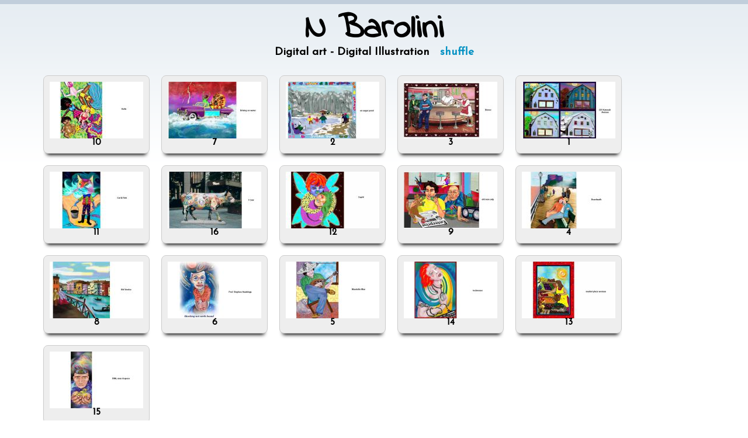

--- FILE ---
content_type: text/html
request_url: http://notthetate.co.uk/gallery.asp?a=nbarolini
body_size: 1847
content:

<!DOCTYPE HTML PUBLIC "-//W3C//DTD HTML 4.01 Transitional//EN"
"http://www.w3.org/TR/html4/loose.dtd">
<html>
<head>
<title>N Barolini,  Digital art - Digital Illustration - my online gallery at NotTheTate</title>
<meta http-equiv="Content-Type" content="text/html; charset=iso-8859-1" >
<meta http-equiv="imagetoolbar" content="no" >
<link href="http://fonts.googleapis.com/css?family=Josefin+Sans" rel="stylesheet" type="text/css">
<link href='http://fonts.googleapis.com/css?family=Indie+Flower' rel='stylesheet' type='text/css'>
<link rel="stylesheet" href="style.css" type="text/css" />
<link rel="stylesheet" type="text/css" href="fancybox/fancybox.css" media="screen" />
<link rel="stylesheet" type="text/css" href="masonry.css" media="screen" />
<script type="text/javascript" src="jquery-1.7.1.min.js"></script>
<script src="masonry.min.js" type="text/javascript"></script>
<script type="text/javascript" src="fancybox/jquery.fancybox-1.3.1.pack.js"></script>
<script type="text/javascript" src="fancybox/profileform.js" ></script>
</head>
<!-- COPYRIGHT R THOMAS WWW.NOTTHETATE.CO.UK AND WEB-INFORMED.COM -->
<body>
<a name="thumb"></a>
<div style='width:970px;margin:20px auto;text-align:center;'><h1>N Barolini</h1><h3> Digital art - Digital Illustration &nbsp;   
<span id="shuffle"><a href='#shuffle'>shuffle</a></span></h3></div>
<div id="loader" style="margin:0 auto;width:100px;"><br /><img src="loading.gif" alt="loading" /></div>
<div id="gallerywrapper">
<div id="isotopegallery"  class="clearfix"> 
<div class="photo "><a class='iline' rel='pics' title='1' href='nbarolini/1.jpg' ><img src='thumbnailer.php?file=nbarolini/1.jpg&amp;sizex=160&amp;nocache=1' alt='' /></a><br>1</div><div class="photo "><a class='iline' rel='pics' title='10' href='nbarolini/10.jpg' ><img src='thumbnailer.php?file=nbarolini/10.jpg&amp;sizex=160&amp;nocache=1' alt='' /></a><br>10</div><div class="photo "><a class='iline' rel='pics' title='11' href='nbarolini/11.jpg' ><img src='thumbnailer.php?file=nbarolini/11.jpg&amp;sizex=160&amp;nocache=1' alt='' /></a><br>11</div><div class="photo "><a class='iline' rel='pics' title='12' href='nbarolini/12.jpg' ><img src='thumbnailer.php?file=nbarolini/12.jpg&amp;sizex=160&amp;nocache=1' alt='' /></a><br>12</div><div class="photo "><a class='iline' rel='pics' title='13' href='nbarolini/13.jpg' ><img src='thumbnailer.php?file=nbarolini/13.jpg&amp;sizex=160&amp;nocache=1' alt='' /></a><br>13</div><div class="photo "><a class='iline' rel='pics' title='14' href='nbarolini/14.jpg' ><img src='thumbnailer.php?file=nbarolini/14.jpg&amp;sizex=160&amp;nocache=1' alt='' /></a><br>14</div><div class="photo "><a class='iline' rel='pics' title='15' href='nbarolini/15.jpg' ><img src='thumbnailer.php?file=nbarolini/15.jpg&amp;sizex=160&amp;nocache=1' alt='' /></a><br>15</div><div class="photo "><a class='iline' rel='pics' title='16' href='nbarolini/16.jpg' ><img src='thumbnailer.php?file=nbarolini/16.jpg&amp;sizex=160&amp;nocache=1' alt='' /></a><br>16</div><div class="photo "><a class='iline' rel='pics' title='2' href='nbarolini/2.jpg' ><img src='thumbnailer.php?file=nbarolini/2.jpg&amp;sizex=160&amp;nocache=1' alt='' /></a><br>2</div><div class="photo "><a class='iline' rel='pics' title='3' href='nbarolini/3.jpg' ><img src='thumbnailer.php?file=nbarolini/3.jpg&amp;sizex=160&amp;nocache=1' alt='' /></a><br>3</div><div class="photo "><a class='iline' rel='pics' title='4' href='nbarolini/4.jpg' ><img src='thumbnailer.php?file=nbarolini/4.jpg&amp;sizex=160&amp;nocache=1' alt='' /></a><br>4</div><div class="photo "><a class='iline' rel='pics' title='5' href='nbarolini/5.jpg' ><img src='thumbnailer.php?file=nbarolini/5.jpg&amp;sizex=160&amp;nocache=1' alt='' /></a><br>5</div><div class="photo "><a class='iline' rel='pics' title='6' href='nbarolini/6.jpg' ><img src='thumbnailer.php?file=nbarolini/6.jpg&amp;sizex=160&amp;nocache=1' alt='' /></a><br>6</div><div class="photo "><a class='iline' rel='pics' title='7' href='nbarolini/7.jpg' ><img src='thumbnailer.php?file=nbarolini/7.jpg&amp;sizex=160&amp;nocache=1' alt='' /></a><br>7</div><div class="photo "><a class='iline' rel='pics' title='8' href='nbarolini/8.jpg' ><img src='thumbnailer.php?file=nbarolini/8.jpg&amp;sizex=160&amp;nocache=1' alt='' /></a><br>8</div><div class="photo "><a class='iline' rel='pics' title='9' href='nbarolini/9.jpg' ><img src='thumbnailer.php?file=nbarolini/9.jpg&amp;sizex=160&amp;nocache=1' alt='' /></a><br>9</div>
 </div> <!-- isotopegallery -->
</div> <!-- gallerywrapper -->
<script type="text/javascript">
<!--
$(document).ready(function(){var e=$("#isotopegallery");e.imagesLoaded(function(){$("#loader").fadeOut("slow");$("#gallerywrapper").fadeIn("slow");e.isotope({itemSelector:".photo"});setTimeout(function(){e.isotope("shuffle")},30)});$("#shuffle").find("a").click(function(){e.isotope("shuffle");return false});$("a.iline").fancybox({transitionIn:"elastic",transitionOut:"elastic",titlePosition:"inside",overlayColor:"#53728F"});$("a.iframe").fancybox({transitionIn:"elastic",transitionOut:"elastic",width:850,height:800,autoDimensions:false});$("a.fb_dynamic").each(function(){var e=parseInt($(this).attr("href").match(/width=[0-9]+/i)[0].replace("width=",""));var t=parseInt($(this).attr("href").match(/height=[0-9]+/i)[0].replace("height=",""));$(this).fancybox({width:e,height:t,autoScale:false,transitionIn:"elastic",transitionOut:"elastic",titlePosition:"inside",type:"iframe"})})})
-->
</script>
<div style="clear: both;">
<div style='width:970px;margin:0 auto;text-align:center;'>A selection of work from Nicoletta Barolini.<br>Happy serving clients from the editorial, publishing, entertainment, corporate and advertising worlds, Nicoletta has worked on New York area projects for companies requiring everything from product identity to corporate logos, brochures to annual reports. Ms. Barolini's illustration work is ideally suited for advertising and entertainment clients, with CD covers, book jackets and posters ideal uses of her luminous and brightly colored art. <span class='sm'> images &copy;copyright N Barolini 2256</span><br>&nbsp;</div></body></html>

--- FILE ---
content_type: text/css
request_url: http://notthetate.co.uk/style.css
body_size: 9360
content:
* { padding: 0; margin: 0; }




body {color:#000;
    font-family: 'Josefin Sans', Verdana, Arial, sans-serif;
    font-size: 16px;
font-weight:bold;
padding:0;
margin:0;
background:#fff url(graphix/mailbg.gif) repeat-x}
}







img {border:0px;}

h1, h2, h3, h4, h5, h6  {text-decoration: none;}


h1 {
font-family: 'Indie Flower', cursive;
    font-size: 59px;
    line-height: 60px;
}




h2 {
font-family: 'Indie Flower', cursive;
    font-size: 40px;
    line-height: 50px;
}




.rred{color:red;}
.grn{color:green;}
.sm {font-size:12px;}
.bblu{color:blue;}


.textbold{color:green;font-weight:bold;}






/*

p,td {font-size:18px;text-decoration: none;}

a:link, a:visited, a:active {color:#026999; text-decoration:none; outline: 0;}
a:hover {color: #333333; text-decoration:none;}
*/
a:link,a:visited, a.iframe:link, a.iframe:visited { color : #0391C3; text-decoration : none; outline : none;}
a:hover, a:active, a.iframe:hover, a.iframe:active {color : #333; text-decoration : none;}


.blklink {color:#000;}
a.blklink:link, a.blklink:visited,a.blklink:hover  {color : #000;text-decoration : none;}


/* --------------------- */
.imgPop { padding: 10px; border: 1px solid #ccc; background-color: #eee; 
     -moz-border-radius: 8px;
    -webkit-border-radius: 8px;
    -khtml-border-radius: 8px;
    border-radius: 8px;
}

.imgPop1 { padding: 10px; border: 0px solid #ccc; background-color: #FF0000; 
     -moz-border-radius: 8px;    -webkit-border-radius: 8px;
    -khtml-border-radius: 8px;    border-radius: 8px;}

.imgPop2 { padding: 10px; border: 0px solid #ccc; background-color: #0000FF; 
     -moz-border-radius: 8px;    -webkit-border-radius: 8px;
    -khtml-border-radius: 8px;    border-radius: 8px;}

.imgPop3 { padding: 10px; border: 0px solid #ccc; background-color: #FFFF00; 
     -moz-border-radius: 8px;    -webkit-border-radius: 8px;
    -khtml-border-radius: 8px;    border-radius: 8px;}

.imgPop4 { padding: 10px; border: 0px solid #ccc; background-color: #00FF00; 
     -moz-border-radius: 8px;    -webkit-border-radius: 8px;
    -khtml-border-radius: 8px;    border-radius: 8px;}

.imgPop5 { padding: 10px; border: 0px solid #ccc; background-color: #FF00FF; 
     -moz-border-radius: 8px;    -webkit-border-radius: 8px;
    -khtml-border-radius: 8px;    border-radius: 8px;}

.imgPop6 { padding: 10px; border: 0px solid #ccc; background-color: #FF7901; 
     -moz-border-radius: 8px;    -webkit-border-radius: 8px;
    -khtml-border-radius: 8px;    border-radius: 8px;}



/* --------------------- */


#upload{
	margin:20px auto; padding:15px;
	background:#f2f2f2;
	color:#3366cc;
	border:1px solid #ccc;
	width:600px;
	-moz-border-radius:5px; -webkit-border-radius:5px;
}


#uploadsm{width:400px;
	margin:20px auto; padding:15px;
	background:#f2f2f2;
	color:#3366cc;
	border:1px solid #ccc;
text-align:center;
	-moz-border-radius:5px; -webkit-border-radius:5px;
}

#uploadtwo{text-align:center;
	margin:20px auto; padding:15px;
	background:#f2f2f2;
	color:#3366cc;
	border:1px solid #ccc;
width:400px;
	-moz-border-radius:5px; -webkit-border-radius:5px;
}


.textbox {background-color : white; 
        		border : 1px solid #ccc; 
         		padding : 1px; 
        		color : black; 
                font-size: 12px;
}


textarea {	font-family: Tahoma, sans-serif;
font-size:12px;
	border-color: #ccc;
	border-style: solid;
	border-width: thin;
	padding: 3px;
}











/* --------------------- */
#wrapper {width: 980px;margin: 0 auto;}

/*----------------------------*/
#contentcat {margin:0 auto; width:900px;}

.gallerycontainer{
position: relative;
/*Add a height attribute and set to largest image's height to prevent overlaying*/
height:300px;
}



.thumbnail:hover img{border: 1px solid #000;}
.thumbnail span{position: absolute;background-color: #fff;padding: 0;left: -1000px;visibility: hidden;text-decoration: none;}
.thumbnail span img{padding: 0px;}
.thumbnail:hover span{visibility: visible;
top: -310px;
left: -40px;
z-index: 50;
}



.thumbnail1:hover img{border: 1px solid #000;}
.thumbnail1 span{position: absolute;padding: 0;left: -1000px;visibility: hidden;text-decoration: none;}
.thumbnail1 span img{padding: 0px;}
.thumbnail1:hover span{visibility: visible;
top: -310px;
left: -200px; /*position where enlarged image should offset horizontally */
z-index: 50;
}





/* ----------header-------------- */
#header {position:relative;
height:140px;
text-align: left;
padding: 0px;
margin: 10px 0 0 0;
background:  url(graphix/ntt.png) no-repeat top left
}
#header h1 {padding:20px 0px 0px 80px;} 


#headerright{position:absolute;
height:100px;
width:300px;
left:670px;
top:0px;
text-align:center;
color:#000
}
/* -----------------content--------------------- */
#content { position:relative; width:100%;
padding: 10px;
min-height:500px;
vertical-align:top;
/*background:  url(graphix/bg1.png) no-repeat top left
background:  url(graphix/left8.jpg) no-repeat top left*/
}


#contentleft{position:absolute;
width:400px;
left:0px;
top:50px;
text-align:center;
color:#000;

}




#contentmid{position:absolute;
width:500px;
left:440px;
top:20px;
text-align:center;
color:#000;

}

#contentright{position:absolute;
height:100px;
width:200px;
left:760px;
top:80px;
text-align:center;
color:#000

}

#contentwide{
width:900px;
left:0px;
top:0px;
text-align:center;
color:#000;

}


/* -----------footer--------------------------- */
#footer {height:60px;text-align:center;
clear: both;
margin: 0;
padding: 0;

 }
#footer span {font-size:10px;font-style:italic;}
/* ----------------------------------- */


#a1{position:absolute;
width:120px;
font-weight:bold;
left:150px;
top:110px;
text-align:center;
color:#000;
background:red
}


#bb{position:absolute;
height:100px;
width:200px;
font-weight:bold;
left:150px;
top:110px;
text-align:center;
color:#000;
}

#rb{position:absolute;
height:130px;
width:200px;
left:20px;
top:220px;
text-align:center;
font-weight:bold;
color:#000
}

#yb{position:absolute;
height:130px;
width:200px;
left:155px;
top:360px;
text-align:center;
font-weight:bold;
color:#000
background:yellow;
}










ul.grn {font-size:20px;
color: #00C000;
text-indent: 5px;
list-style-position: inside;
padding: 0px;
margin: 0px;
}



ul.purp {font-size:18px;
color: #C000C0;
text-indent: 5px;
list-style-position: inside;
padding: 0px;
margin: 0px;
}


ul.purp li{   float:left; 
list-style-type: square;
padding-right: 20px;
}


#rtform {
font-size:18px;
border : 0px solid #ccc;
color :#FF7901;
font-weight : bold;
padding : 5px 0 0 10px;
width : 450px;
}
#myspan{font-family : Verdana, Arial, Helvetica, sans-serif;font-size: 12px; color:red; font-weight: bold;text-align:left;}
#rtform h4 {font-size: 22px; color:black;}
#rtform .rss {font-size: 18px; color:#FF7901; font-weight: bold;}
#rtform .inputbox {font-family : Verdana, Arial, Helvetica, sans-serif;
        background-color :#f5f5f5; 
        border-bottom : 1px solid #666666; 
        border-left : 1px solid #E7E7E7; 
        border-right : 1px solid #666666; 
        border-top : 1px solid #E7E7E7; 
        padding-bottom : 1px; 
        padding-left : 1px; 
        padding-right : 1px; 
        padding-top : 1px; 
        color : black; 		
    } 

.styled-select select { 
background-color :#f5f5f5; 
font-size: 13px;
padding: 5px 0px 5px 10px;
border : 0px solid #ccc; 
}



/* ----------------------------------- */
#emailchk, #gallnamechk {font-family : Verdana, Arial, Helvetica, sans-serif;font-size: 8px; color:red; font-weight: bold;}



#profileform {font-family : Verdana, Arial, Helvetica, sans-serif;
font-size:10px;
border : 0px solid #ccc;
color :#4B4B4B;
font-weight : normal;
padding : 5px 0 0 10px;
width : 370px;
}
#profileform h4 {font-size: 12px; color:black;}
#profilespan{font-family : Verdana, Arial, Helvetica, sans-serif;font-size: 10px; color:red; font-weight: bold;text-align:left;}
#profileform .inputbox {font-family : Verdana, Arial, Helvetica, sans-serif;
font-size:12px;
        background-color :#fff; 
        border-bottom : 1px solid #666666; 
        border-left : 1px solid #E7E7E7; 
        border-right : 1px solid #666666; 
        border-top : 1px solid #E7E7E7; 
        padding:1px; 
color :#4B4B4B;		
    } 




/* ----------------------------------------- */



.highlightit img{
filter:progid:DXImageTransform.Microsoft.Alpha(opacity=60);
-moz-opacity: 0.6;
opacity: 0.6;
-khtml-opacity: 0.6;
padding: 8px; border: 1px solid #ccc; background-color: #C0C0C0; 
     -moz-border-radius: 8px;
    -webkit-border-radius: 8px;
    -khtml-border-radius: 8px;
    border-radius: 8px;
}

.highlightit:hover img{
filter:progid:DXImageTransform.Microsoft.Alpha(opacity=100);
-moz-opacity: 1;
opacity: 1;
-khtml-opacity: 1.0; 
padding: 8px; border: 1px solid #ccc; background-color: #C0C0C0; 
     -moz-border-radius: 8px;
    -webkit-border-radius: 8px;
    -khtml-border-radius: 8px;
    border-radius: 8px;
}














--- FILE ---
content_type: text/css
request_url: http://notthetate.co.uk/masonry.css
body_size: 3833
content:



#isotopegallery{margin:0 auto;
width:90%; 
	padding-bottom: 40px;
/* height:100%;*/
}

img{border:0;}

/**** Isotope Filtering ****/

.isotope-item {
  z-index: 2;
}

.isotope-hidden.isotope-item {
  pointer-events: none;
  z-index: 1;
}

/**** Isotope CSS3 transitions ****/

.isotope,
.isotope .isotope-item {
  -webkit-transition-duration: 0.8s;
     -moz-transition-duration: 0.8s;
      -ms-transition-duration: 0.8s;
       -o-transition-duration: 0.8s;
          transition-duration: 0.8s;
}

.isotope {
  -webkit-transition-property: height, width;
     -moz-transition-property: height, width;
      -ms-transition-property: height, width;
       -o-transition-property: height, width;
          transition-property: height, width;
}

.isotope .isotope-item {
  -webkit-transition-property: -webkit-transform, opacity;
     -moz-transition-property:    -moz-transform, opacity;
      -ms-transition-property:     -ms-transform, opacity;
       -o-transition-property:         top, left, opacity;
          transition-property:         transform, opacity;
}

/**** disabling Isotope CSS3 transitions ****/

.isotope.no-transition,
.isotope.no-transition .isotope-item,
.isotope .isotope-item.no-transition {
  -webkit-transition-duration: 0s;
     -moz-transition-duration: 0s;
      -ms-transition-duration: 0s;
       -o-transition-duration: 0s;
          transition-duration: 0s;
}

.photo{
	float:left;
	margin:10px;
}




#navcontainer ul
{
margin: 0;
padding: 0;
list-style-type: none;
text-align: left;
}

#navcontainer ul li { display: inline; }

#navcontainer ul li a
{
text-decoration: none;
padding: .2em 1em;

}

#navcontainer2 ul li a:hover
{
color: #fff;
background-color: #369;
}















.clearfix:before, .clearfix:after { content: ""; display: table; }
.clearfix:after { clear: both; }
.clearfix { zoom: 1; }


#gallerywrapper { display:none; }

#fancybox-title {font-size:14px;}

.photo { padding: 10px; border: 1px solid #ccc; background-color: #eee; font-size:15px;text-align:center;
     -moz-border-radius: 8px;
    -webkit-border-radius: 8px;
    -khtml-border-radius: 8px;
    border-radius: 8px;
	-webkit-box-shadow: 0 8px 6px -6px black;
	   -moz-box-shadow: 0 8px 6px -6px black;
	        box-shadow: 0 8px 6px -6px black;
}
;}

.imgPop6 { padding: 10px; border: 0px solid #ccc; background-color: #FF7901; 
     -moz-border-radius: 8px;    -webkit-border-radius: 8px;
    -khtml-border-radius: 8px;    border-radius: 8px;}



/* --------------------- */


#upload{
	margin:20px auto; padding:15px;
	background:#f2f2f2;
	color:#3366cc;
	border:1px solid #ccc;
	width:600px;
	-moz-border-radius:5px; -webkit-border-radius:5px;
}


#uploadsm{width:400px;
	margin:20px auto; padding:15px;
	background:#f2f2f2;
	color:#3366cc;
	border:1px solid #ccc;
text-align:center;
	-moz-border-radius:5px; -webkit-border-radius:5px;
}



.textbox {background-color : white; 
        		border : 1px solid #ccc; 
         		padding : 1px; 
        		color : black; 
                font-size: 12px;
}


textarea {	font-family: Tahoma, sans-serif;
font-size:12px;
	border-color: #ccc;
	border-style: solid;
	border-width: thin;
	padding: 3px;
}











/* --------------------- */
#wrapper {width: 980px;margin: 0 auto;}

/*----------------------------*/
#contentcat {margin:0 auto; width:900px;}

.gallerycontainer{
position: relative;
/*Add a height attribute and set to largest image's height to prevent overlaying*/
height:300px;
}



.thumbnail:hover img{border: 1px solid #000;}
.thumbnail span{position: absolute;background-color: #fff;padding: 0;left: -1000px;visibility: hidden;text-decoration: non

--- FILE ---
content_type: application/x-javascript
request_url: http://notthetate.co.uk/fancybox/profileform.js
body_size: 2121
content:
	   var HttPRequest = false;

	   function doCallAjax() {
		  HttPRequest = false;
		  if (window.XMLHttpRequest) { // Mozilla, Safari,...
			 HttPRequest = new XMLHttpRequest();
			 if (HttPRequest.overrideMimeType) {
				HttPRequest.overrideMimeType('text/html');
			 }
		  } else if (window.ActiveXObject) { // IE
			 try {
				HttPRequest = new ActiveXObject("Msxml2.XMLHTTP");
			 } catch (e) {
				try {
				   HttPRequest = new ActiveXObject("Microsoft.XMLHTTP");
				} catch (e) {}
			 }
		  } 
		  
		  if (!HttPRequest) {
			 alert('Cannot create XMLHTTP instance');
			 return false;
		  }
	
		  var url = 'profilesent.asp';
		  var pmeters = "tCode=" + encodeURI( document.getElementById("Code").value) +
						"&tUrl=" + encodeURI( document.getElementById("url").value ) +
						"&tDescription=" + encodeURI( document.getElementById("txtDescription").value ) +
						"&tFormName=" + encodeURI( document.getElementById("txtFormName").value ) +
						"&tAddy=" + encodeURI( document.getElementById("addy").value ) +
						"&tFormEmail=" + encodeURI( document.getElementById("txtFormEmail").value );

			HttPRequest.open('POST',url,true);

			HttPRequest.setRequestHeader("Content-type", "application/x-www-form-urlencoded");
			HttPRequest.setRequestHeader("Content-length", pmeters.length);
			//HttPRequest.setRequestHeader("Connection", "close");
			HttPRequest.send(pmeters);
			
			
			HttPRequest.onreadystatechange = function()
			{

				if(HttPRequest.readyState == 3)  // Loading Request
				{
					document.getElementById("profilespan").innerHTML = "Loading...";
				}

				if(HttPRequest.readyState == 4) // Return Request
				{

					if(HttPRequest.responseText == 'Y')
					{
						document.getElementById("profilespan").innerHTML = "<font color=green>Your comments have been sent - thank you</font>";
						document.getElementById("tbContactbutton").style.display = 'none';
					}
					else
					{
						document.getElementById("profilespan").innerHTML = HttPRequest.responseText;
					}
				}
				
			}

	   }










